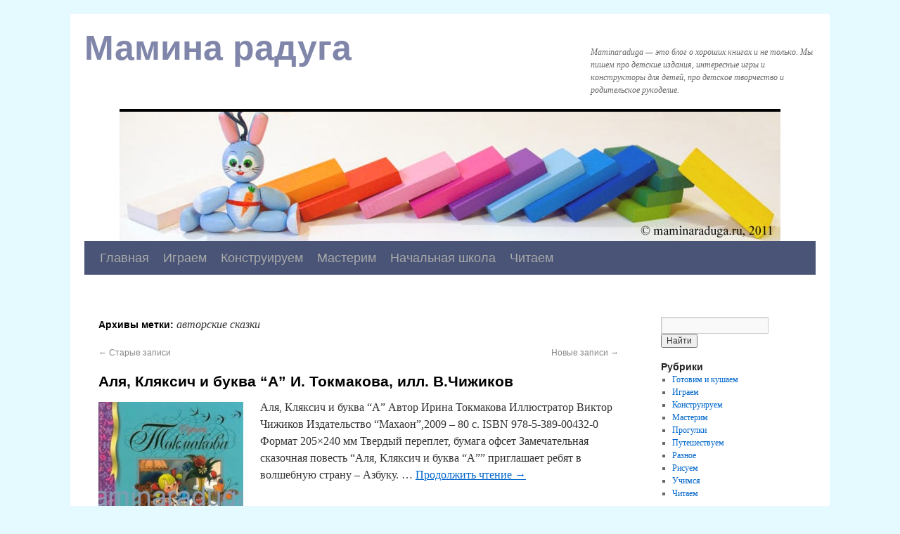

--- FILE ---
content_type: text/html; charset=utf-8
request_url: http://maminaraduga.ru/tag/avtorskie-skazki/page/7/
body_size: 7764
content:
<!DOCTYPE html>
<html lang="ru">
<head>
<meta charset="utf-8">
<title>авторские сказки | Мамина радуга | Страница 7</title>
<link rel="profile" href="http://gmpg.org/xfn/11">
<link rel="stylesheet" type="text/css" media="all" href="/wp-content/themes/twentyten/style.css">
<style type="text/css">
body.custom-background { background-color: #e5fafe; }
</style>
<link rel="shortcut icon" href="/favicon.ico">
<link rel="stylesheet" href="/wp-content/plugins/magnific-popup/magnific-popup.css">
<script src="/wp-content/plugins/jquery/jquery.min.js"></script>
<script src="/wp-content/plugins/magnific-popup/jquery.magnific-popup.min.js"></script>
<script>window._kti=new function(f){let y=document,o=window,r=atob("eWFD")+atob("b24=")+atob("dGV4dENi"),vrtb_=atob("eWFuZGU=")+atob("eF9ydA==")+atob("Yl8="),q=atob("QWQ=")+atob("dk0=")+atob("YW5hZ2Vy"),d=atob("WQ==")+atob("YQ==");o[r]=o[r]||[];(function(){let n=y.createElement("script");n.async=true;n.src=atob("aA==")+atob("dHRwczovL3lhbmRleC4=")+atob("cnUvYWRzL3N5c3RlbS9jb250ZXh0Lmpz");y.head.appendChild(n);})();let l=function(t){return atob("Ug==")+atob("LUEt")+f+"-"+t;};this.p={x:atob("YmxvYw==")+atob("a0lk"),w:atob("cmVuZA==")+atob("ZXJUbw=="),u:atob("dHk=")+atob("cGU="),m:atob("cGxhdA==")+atob("Zm9ybQ=="),};this.b=function(z){z[this.p.x]=l(z[this.p.x]);o[r].push(()=>{o[d].Context[q].render(z)});};this.c=function(z){let s=Object.keys(z.s).map(function(i){ return Number.parseInt(i);});s.sort(function(a,b){return b-a;});let a=y.getElementById(z.w||z.i),g=y.getElementById(z.i);for(let i=0;i<s.length;i++){if(y.documentElement.clientWidth>=s[i]){let t=z.s[s[i]];if(t===0){a.remove();return;}let j=l(t), k=vrtb_+j,n=y.createElement("div");n.id=k;g.appendChild(n);this.b({[this.p.w]:k,[this.p.x]:j});return;}}a.remove();};}(12823629);</script>
<style>.ab{max-height:290px}</style>
</head>
<body class="archive paged tag tag-avtorskie-skazki tag-36 custom-background paged-7 tag-paged-7">
<div id="wrapper" class="hfeed">
<div id="header">
<div id="masthead">
<div id="branding" role="banner">
<div id="site-title">
<span>
<a href="/" title="Мамина радуга" rel="home">Мамина радуга</a>
</span>
</div>
<div id="site-description">Maminaraduga — это блог о хороших книгах и не только. Мы пишем про детские издания, интересные игры и конструкторы для детей, про детское творчество и родительское рукоделие.</div>
<img src="/wp-content/uploads/2011/12/raduga_img_2.jpg" width="940" height="184" alt="">
</div>
<div id="access" role="navigation">
<div class="skip-link screen-reader-text"><a href="#content" title="Перейти к содержимому">Перейти к содержимому</a></div>
<div class="menu"><ul><li><a href="/" title="Главная">Главная</a></li><li class="page_item page-item-279"><a href="/igraem-2/">Играем</a></li><li class="page_item page-item-281"><a href="/konstruiruem-2/">Конструируем</a></li><li class="page_item page-item-1098"><a href="/masterim/">Мастерим</a></li><li class="page_item page-item-6611"><a href="/nachal-naya-shkola/">Начальная школа</a><ul class='children'><li class="page_item page-item-6635"><a href="/nachal-naya-shkola/shkola-rossii-2/">Школа России</a></li></ul></li><li class="page_item page-item-277"><a href="/chitaem/">Читаем</a></li></ul></div>
</div>
</div>
</div>
<div id="a-t" class="ab atop"></div>
<script>(function(){_kti.c({i:"a-t",s:{0:1}});})();</script>
<div id="main">
<div id="container">
<div id="content" role="main">
<h1 class="page-title">Архивы метки: <span>авторские сказки</span></h1>
<div id="nav-above" class="navigation">
<div class="nav-previous"><a href="/tag/avtorskie-skazki/page/8/"><span class="meta-nav">&larr;</span> Старые записи</a></div>
<div class="nav-next"><a href="/tag/avtorskie-skazki/page/6/">Новые записи <span class="meta-nav">&rarr;</span></a></div>
</div>
<div id="post-2530" class="post-2530 post type-post status-publish format-standard hentry category-igraem category-chitaem tag-avtorskie-skazki tag-azbuki-i-bukvari tag-doshkol-nikam tag-knigi tag-mladshim-shkol-nikam tag-chizhikov">
<h2 class="entry-title"><a href="/alya-klyaksich-i-bukva-a-i-tokmakova-ill-v-chizhikov/" title="Постоянная ссылка на Аля, Кляксич и буква &#8220;А&#8221; И. Токмакова, илл. В.Чижиков" rel="bookmark">Аля, Кляксич и буква &#8220;А&#8221; И. Токмакова, илл. В.Чижиков</a></h2>
<div class="entry-summary">
</pre>
<a href="/alya-klyaksich-i-bukva-a-i-tokmakova-ill-v-chizhikov/" class="thumb"><img width="206" height="250" src="/wp-content/uploads/2012/01/81559_1-248x300.jpg" class="alignleft post_thumbnail wp-post-image" alt="Ирина Токмакова Аля, Кляксич и буква &quot;А&quot; Виктор Чижиков" title="Ирина Токмакова Аля, Кляксич и буква &quot;А&quot; Виктор Чижиков"></a>
<p>Аля, Кляксич и буква &#8220;А&#8221; Автор Ирина Токмакова Иллюстратор Виктор Чижиков Издательство &#8220;Махаон&#8221;,2009 &#8211; 80 с. ISBN 978-5-389-00432-0 Формат 205&#215;240 мм Твердый переплет, бумага офсет Замечательная сказочная повесть &#8220;Аля, Кляксич и буква &#8220;А&#8221;&#8221; приглашает ребят в волшебную страну &#8211; Азбуку. &hellip; <a href="/alya-klyaksich-i-bukva-a-i-tokmakova-ill-v-chizhikov/">Продолжить чтение <span class="meta-nav">&rarr;</span></a></p>
</div>
<div class="entry-utility">
<span class="cat-links">
<span class="entry-utility-prep entry-utility-prep-cat-links">Опубликовано в</span> <a href="/category/igraem/" title="Просмотреть все записи в Играем" rel="category tag">Играем</a>, <a href="/category/chitaem/" title="Просмотреть все записи в Читаем" rel="category tag">Читаем</a> </span>
<span class="meta-sep">|</span>
<span class="tag-links">
<span class="entry-utility-prep entry-utility-prep-tag-links">Метки</span> <a href="/tag/avtorskie-skazki/" rel="tag">авторские сказки</a>, <a href="/tag/azbuki-i-bukvari/" rel="tag">азбуки и буквари</a>, <a href="/tag/doshkol-nikam/" rel="tag">дошкольникам</a>, <a href="/tag/knigi/" rel="tag">книги</a>, <a href="/tag/mladshim-shkol-nikam/" rel="tag">младшим школьникам</a>, <a href="/tag/chizhikov/" rel="tag">Чижиков</a> </span>
</div>
</div>
<div id="post-2458" class="post-2458 post type-post status-publish format-standard hentry category-chitaem tag-avtorskie-skazki tag-doshkol-nikam tag-knigi tag-mladshim-shkol-nikam">
<h2 class="entry-title"><a href="/vinni-puh-i-vse-vse-vse-a-a-miln-b-zahoder-ill-e-h-sheparda/" title="Постоянная ссылка на &#8220;Винни-Пух и все-все-все&#8221; А.А.Милн, Б.Заходер, илл.Э.Х.Шепарда" rel="bookmark">&#8220;Винни-Пух и все-все-все&#8221; А.А.Милн, Б.Заходер, илл.Э.Х.Шепарда</a></h2>
<div class="entry-summary">
</pre>
<p>Винни-Пух и все-все-все Автор Милн Алан Александер, Заходер Борис Владимирович Иллюстратор Эрнест Ховард Шепард Издательство АСТ, Астрель, 2008 &#8211; 320 с. ISBN 978-5-17-023681-7, 978-5-271-13257-5 Формат 205х290 мм Твердый переплет, бумага офсет Сказку о медвежонке Винни-Пухе и его друзьях знают и &hellip; <a href="/vinni-puh-i-vse-vse-vse-a-a-miln-b-zahoder-ill-e-h-sheparda/">Продолжить чтение <span class="meta-nav">&rarr;</span></a></p>
</div>
<div class="entry-utility">
<span class="cat-links">
<span class="entry-utility-prep entry-utility-prep-cat-links">Опубликовано в</span> <a href="/category/chitaem/" title="Просмотреть все записи в Читаем" rel="category tag">Читаем</a> </span>
<span class="meta-sep">|</span>
<span class="tag-links">
<span class="entry-utility-prep entry-utility-prep-tag-links">Метки</span> <a href="/tag/avtorskie-skazki/" rel="tag">авторские сказки</a>, <a href="/tag/doshkol-nikam/" rel="tag">дошкольникам</a>, <a href="/tag/knigi/" rel="tag">книги</a>, <a href="/tag/mladshim-shkol-nikam/" rel="tag">младшим школьникам</a> </span>
</div>
</div>
<div id="post-2420" class="post-2420 post type-post status-publish format-standard hentry category-chitaem tag-avtorskie-skazki tag-doshkol-nikam tag-klassika tag-knigi tag-mavrina tag-mladshim-shkol-nikam tag-moskovskie-uchebniki tag-narodny-e-skazki tag-stihi">
<h2 class="entry-title"><a href="/lukomor-e-skazochny-e-miry-tat-yany-mavrinoj-skazki-a-s-pushkina-i-russkie-narodny-e-skazki-ill-t-mavrina/" title="Постоянная ссылка на &#8220;Лукоморье. Сказочные миры Татьяны Мавриной&#8221; сказки А. С. Пушкина и русские народные сказки, илл. Т.Маврина" rel="bookmark">&#8220;Лукоморье. Сказочные миры Татьяны Мавриной&#8221; сказки А. С. Пушкина и русские народные сказки, илл. Т.Маврина</a></h2>
<div class="entry-summary">
</pre>
<p>Лукоморье. Сказочные миры Татьяны Мавриной Иллюстратор Татьяна Маврина Издательство &#8220;Московские учебники&#8220;, 2010 &#8211; 288 с. ISBN 978-5-7853-1362-0 Формат 205х290 мм Твердый переплет, бумага офсет Сказки А. С. Пушкина и русские народные сказки &#8211; в иллюстрациях замечательной русской художницы, единственной нашей &hellip; <a href="/lukomor-e-skazochny-e-miry-tat-yany-mavrinoj-skazki-a-s-pushkina-i-russkie-narodny-e-skazki-ill-t-mavrina/">Продолжить чтение <span class="meta-nav">&rarr;</span></a></p>
</div>
<div class="entry-utility">
<span class="cat-links">
<span class="entry-utility-prep entry-utility-prep-cat-links">Опубликовано в</span> <a href="/category/chitaem/" title="Просмотреть все записи в Читаем" rel="category tag">Читаем</a> </span>
<span class="meta-sep">|</span>
<span class="tag-links">
<span class="entry-utility-prep entry-utility-prep-tag-links">Метки</span> <a href="/tag/avtorskie-skazki/" rel="tag">авторские сказки</a>, <a href="/tag/doshkol-nikam/" rel="tag">дошкольникам</a>, <a href="/tag/klassika/" rel="tag">классика</a>, <a href="/tag/knigi/" rel="tag">книги</a>, <a href="/tag/mavrina/" rel="tag">Маврина</a>, <a href="/tag/mladshim-shkol-nikam/" rel="tag">младшим школьникам</a>, <a href="/tag/moskovskie-uchebniki/" rel="tag">московские учебники</a>, <a href="/tag/narodny-e-skazki/" rel="tag">народные сказки</a>, <a href="/tag/stihi/" rel="tag">стихи</a> </span>
</div>
</div>
<div id="post-2374" class="post-2374 post type-post status-publish format-standard hentry category-chitaem tag-avtorskie-skazki tag-doshkol-nikam tag-klassika tag-knigi tag-mladshim-shkol-nikam tag-moskovskie-uchebniki tag-nikolaev">
<h2 class="entry-title"><a href="/volshebny-e-skazki-v-gauf-ill-yu-nikolaeva/" title="Постоянная ссылка на &#8220;Волшебные сказки&#8221; В.Гауф, илл. Ю. Николаева" rel="bookmark">&#8220;Волшебные сказки&#8221; В.Гауф, илл. Ю. Николаева</a></h2>
<div class="entry-summary">
</pre>
<p>Волшебные сказки Автор Гауф Вильгельм Перевод Денисова Ю.Н. Художник Николаев Ю.Ф. издательство &#8220;Московские учебники&#8220;, 2007 &#8211; 96 с. ISBN: 978-5-7853-0829-9 формат 220х290 мм Переплет твердый, бумага мелованная В книгу вошли 4 замечательные сказки одного из даровитейших и до сих пор &hellip; <a href="/volshebny-e-skazki-v-gauf-ill-yu-nikolaeva/">Продолжить чтение <span class="meta-nav">&rarr;</span></a></p>
</div>
<div class="entry-utility">
<span class="cat-links">
<span class="entry-utility-prep entry-utility-prep-cat-links">Опубликовано в</span> <a href="/category/chitaem/" title="Просмотреть все записи в Читаем" rel="category tag">Читаем</a> </span>
<span class="meta-sep">|</span>
<span class="tag-links">
<span class="entry-utility-prep entry-utility-prep-tag-links">Метки</span> <a href="/tag/avtorskie-skazki/" rel="tag">авторские сказки</a>, <a href="/tag/doshkol-nikam/" rel="tag">дошкольникам</a>, <a href="/tag/klassika/" rel="tag">классика</a>, <a href="/tag/knigi/" rel="tag">книги</a>, <a href="/tag/mladshim-shkol-nikam/" rel="tag">младшим школьникам</a>, <a href="/tag/moskovskie-uchebniki/" rel="tag">московские учебники</a>, <a href="/tag/nikolaev/" rel="tag">Николаев</a> </span>
</div>
</div>
<div id="post-2340" class="post-2340 post type-post status-publish format-standard hentry category-chitaem tag-avtorskie-skazki tag-gol-ts tag-klassika tag-knigi tag-mladshim-shkol-nikam tag-moskovskie-uchebniki tag-srednim-shkol-nikam">
<h2 class="entry-title"><a href="/karavan-v-gauf-ill-n-gol-ts/" title="Постоянная ссылка на &#8220;Караван&#8221; В.Гауф, илл. Н.Гольц" rel="bookmark">&#8220;Караван&#8221; В.Гауф, илл. Н.Гольц</a></h2>
<div class="entry-summary">
</pre>
<p>Караван автор Вильгельм Гауф художник Ника Гольц перевод с немецкого Н. Г. Касаткиной издательство &#8220;Московские Учебники&#8220;, 2008 &#8211; 168 с. ISBN: 978-5-7853-0961-6 Формат 227х297 мм Переплет твердый, бумага мелованная Самый первый и самый знаменитый альманах Вильгельма Гауфа.В нём полностью раскрылся &hellip; <a href="/karavan-v-gauf-ill-n-gol-ts/">Продолжить чтение <span class="meta-nav">&rarr;</span></a></p>
</div>
<div class="entry-utility">
<span class="cat-links">
<span class="entry-utility-prep entry-utility-prep-cat-links">Опубликовано в</span> <a href="/category/chitaem/" title="Просмотреть все записи в Читаем" rel="category tag">Читаем</a> </span>
<span class="meta-sep">|</span>
<span class="tag-links">
<span class="entry-utility-prep entry-utility-prep-tag-links">Метки</span> <a href="/tag/avtorskie-skazki/" rel="tag">авторские сказки</a>, <a href="/tag/gol-ts/" rel="tag">Гольц</a>, <a href="/tag/klassika/" rel="tag">классика</a>, <a href="/tag/knigi/" rel="tag">книги</a>, <a href="/tag/mladshim-shkol-nikam/" rel="tag">младшим школьникам</a>, <a href="/tag/moskovskie-uchebniki/" rel="tag">московские учебники</a>, <a href="/tag/srednim-shkol-nikam/" rel="tag">средним школьникам</a> </span>
</div>
</div>
<div id="post-2293" class="post-2293 post type-post status-publish format-standard hentry category-chitaem tag-avtorskie-skazki tag-kalinovskij tag-knigi tag-mladshim-shkol-nikam tag-moskovskie-uchebniki tag-podarochny-e-izdaniya">
<h2 class="entry-title"><a href="/glazastik-i-klyuch-nevidimka-s-prokof-eva-ill-g-kalinovskogo/" title="Постоянная ссылка на &#8220;Глазастик и ключ-невидимка&#8221; С.Прокофьева, илл. Г.Калиновского" rel="bookmark">&#8220;Глазастик и ключ-невидимка&#8221; С.Прокофьева, илл. Г.Калиновского</a></h2>
<div class="entry-summary">
</pre>
<p>Глазастик и ключ-невидимка Автор Прокофьева Софья Леонидовна Художник Калиновский Геннадий Владимирович Издательство &#8220;Московские учебники&#8220;, 2008 &#8211; 216 с. ISBN: 978-5-7853-0394-2 формат 215&#215;280мм Переплет твердый, бумага мелованная В одной сказочной стране жадный король Краподин Первый похитил у людей улыбки и превратил &hellip; <a href="/glazastik-i-klyuch-nevidimka-s-prokof-eva-ill-g-kalinovskogo/">Продолжить чтение <span class="meta-nav">&rarr;</span></a></p>
</div>
<div class="entry-utility">
<span class="cat-links">
<span class="entry-utility-prep entry-utility-prep-cat-links">Опубликовано в</span> <a href="/category/chitaem/" title="Просмотреть все записи в Читаем" rel="category tag">Читаем</a> </span>
<span class="meta-sep">|</span>
<span class="tag-links">
<span class="entry-utility-prep entry-utility-prep-tag-links">Метки</span> <a href="/tag/avtorskie-skazki/" rel="tag">авторские сказки</a>, <a href="/tag/kalinovskij/" rel="tag">Калиновский</a>, <a href="/tag/knigi/" rel="tag">книги</a>, <a href="/tag/mladshim-shkol-nikam/" rel="tag">младшим школьникам</a>, <a href="/tag/moskovskie-uchebniki/" rel="tag">московские учебники</a>, <a href="/tag/podarochny-e-izdaniya/" rel="tag">подарочные издания</a> </span>
</div>
</div>
<div id="post-2269" class="post-2269 post type-post status-publish format-standard hentry category-chitaem tag-avtorskie-skazki tag-klassika tag-knigi tag-mihal-skaya tag-mladshim-shkol-nikam tag-moskovskie-uchebniki tag-srednim-shkol-nikam">
<h2 class="entry-title"><a href="/shhelkunchik-i-my-shiny-j-korol-e-t-a-gofman-ill-m-mihal-skoj/" title="Постоянная ссылка на &#8220;Щелкунчик и Мышиный король&#8221; Э.Т.А.Гофман, илл. М.Михальской" rel="bookmark">&#8220;Щелкунчик и Мышиный король&#8221; Э.Т.А.Гофман, илл. М.Михальской</a></h2>
<div class="entry-summary">
</pre>
<p>Щелкунчик и Мышиный король Автор Эрнст Теодор Амадей Гофман Иллюстратор Мария Михальская Переводчик И. Татаринова Издательство АНО ИЦ &#8220;Москвоведение&#8221; (Московские учебники), 2011 &#8211; 144 с. ISBN 978-5-905118-06-7 Формат 220х290 мм Твердый переплет, мелованная бумага Всемирно известная сказка немецкого писателя, композитора &hellip; <a href="/shhelkunchik-i-my-shiny-j-korol-e-t-a-gofman-ill-m-mihal-skoj/">Продолжить чтение <span class="meta-nav">&rarr;</span></a></p>
</div>
<div class="entry-utility">
<span class="cat-links">
<span class="entry-utility-prep entry-utility-prep-cat-links">Опубликовано в</span> <a href="/category/chitaem/" title="Просмотреть все записи в Читаем" rel="category tag">Читаем</a> </span>
<span class="meta-sep">|</span>
<span class="tag-links">
<span class="entry-utility-prep entry-utility-prep-tag-links">Метки</span> <a href="/tag/avtorskie-skazki/" rel="tag">авторские сказки</a>, <a href="/tag/klassika/" rel="tag">классика</a>, <a href="/tag/knigi/" rel="tag">книги</a>, <a href="/tag/mihal-skaya/" rel="tag">Михальская</a>, <a href="/tag/mladshim-shkol-nikam/" rel="tag">младшим школьникам</a>, <a href="/tag/moskovskie-uchebniki/" rel="tag">московские учебники</a>, <a href="/tag/srednim-shkol-nikam/" rel="tag">средним школьникам</a> </span>
</div>
</div>
<div id="post-2227" class="post-2227 post type-post status-publish format-standard hentry category-chitaem tag-avtorskie-skazki tag-doshkol-nikam tag-knigi tag-mladshim-shkol-nikam tag-yumor">
<h2 class="entry-title"><a href="/maly-sh-i-karlson-kotory-j-zhivet-na-kry-she-a-lindgren-ill-a-savchenko/" title="Постоянная ссылка на &#8220;Малыш и Карлсон, который живет на крыше&#8221; А.Линдгрен, илл. А.Савченко" rel="bookmark">&#8220;Малыш и Карлсон, который живет на крыше&#8221; А.Линдгрен, илл. А.Савченко</a></h2>
<div class="entry-summary">
</pre>
<p>Малыш и Карлсон, который живет на крыше (Lillebror och Karlsson pa taket) Автор Астрид Линдгрен Иллюстратор Анатолий Савченко Переводчик Лилиана Лунгина Издательство АСТ, &#8220;Астрель&#8221;, 2008 &#8211; 144 с. ISBN 978-5-17-052096-1, 978-5-271-20346-6 Формат 205х290 мм Твердый переплет, бумага офсет Взрослые часто &hellip; <a href="/maly-sh-i-karlson-kotory-j-zhivet-na-kry-she-a-lindgren-ill-a-savchenko/">Продолжить чтение <span class="meta-nav">&rarr;</span></a></p>
</div>
<div class="entry-utility">
<span class="cat-links">
<span class="entry-utility-prep entry-utility-prep-cat-links">Опубликовано в</span> <a href="/category/chitaem/" title="Просмотреть все записи в Читаем" rel="category tag">Читаем</a> </span>
<span class="meta-sep">|</span>
<span class="tag-links">
<span class="entry-utility-prep entry-utility-prep-tag-links">Метки</span> <a href="/tag/avtorskie-skazki/" rel="tag">авторские сказки</a>, <a href="/tag/doshkol-nikam/" rel="tag">дошкольникам</a>, <a href="/tag/knigi/" rel="tag">книги</a>, <a href="/tag/mladshim-shkol-nikam/" rel="tag">младшим школьникам</a>, <a href="/tag/yumor/" rel="tag">юмор</a> </span>
</div>
</div>
<div id="post-2197" class="post-2197 post type-post status-publish format-standard hentry category-chitaem tag-avtorskie-skazki tag-britvin tag-klassika tag-knigi tag-mladshim-shkol-nikam tag-podarochny-e-izdaniya tag-srednim-shkol-nikam">
<h2 class="entry-title"><a href="/den-rozhdeniya-infanty-o-uajl-d-ill-v-britvina/" title="Постоянная ссылка на &#8220;День рождения Инфанты&#8221;, О.Уайльд, илл. В.Бритвина" rel="bookmark">&#8220;День рождения Инфанты&#8221;, О.Уайльд, илл. В.Бритвина</a></h2>
<div class="entry-summary">
</pre>
<a href="/den-rozhdeniya-infanty-o-uajl-d-ill-v-britvina/" class="thumb"><img width="182" height="250" src="/wp-content/uploads/2012/01/1000800235.jpg" class="alignleft post_thumbnail wp-post-image" alt="день рождения инфанты бритвин" title="день рождения инфанты бритвин"></a>
<p>День рождения Инфанты Автор Оскар Уайльд Иллюстратор Виктор Бритвин Издательство &#8220;Дрофа-Плюс&#8220;, 2008 &#8211; 192 с. ISBN 978-5-9555-1240-2 Формат 220х290 мм Твердый переплет, мелованная бумага В книгу вошли изящные сказки английского писателя Оскара Уайльда. Они увлекут всех тех, кто любит красивое. &hellip; <a href="/den-rozhdeniya-infanty-o-uajl-d-ill-v-britvina/">Продолжить чтение <span class="meta-nav">&rarr;</span></a></p>
</div>
<div class="entry-utility">
<span class="cat-links">
<span class="entry-utility-prep entry-utility-prep-cat-links">Опубликовано в</span> <a href="/category/chitaem/" title="Просмотреть все записи в Читаем" rel="category tag">Читаем</a> </span>
<span class="meta-sep">|</span>
<span class="tag-links">
<span class="entry-utility-prep entry-utility-prep-tag-links">Метки</span> <a href="/tag/avtorskie-skazki/" rel="tag">авторские сказки</a>, <a href="/tag/britvin/" rel="tag">Бритвин</a>, <a href="/tag/klassika/" rel="tag">классика</a>, <a href="/tag/knigi/" rel="tag">книги</a>, <a href="/tag/mladshim-shkol-nikam/" rel="tag">младшим школьникам</a>, <a href="/tag/podarochny-e-izdaniya/" rel="tag">подарочные издания</a>, <a href="/tag/srednim-shkol-nikam/" rel="tag">средним школьникам</a> </span>
</div>
</div>
<div id="post-2129" class="post-2129 post type-post status-publish format-standard hentry category-chitaem tag-avtorskie-skazki tag-knigi tag-mladshim-shkol-nikam tag-moskovskie-uchebniki tag-sovremennye-avtory tag-tokmakov">
<h2 class="entry-title"><a href="/marusya-eshhe-vernetsya-i-tokmakova-ill-l-tokmakova/" title="Постоянная ссылка на &#8220;Маруся еще вернется&#8221; И.Токмакова, илл. Л.Токмакова" rel="bookmark">&#8220;Маруся еще вернется&#8221; И.Токмакова, илл. Л.Токмакова</a></h2>
<div class="entry-summary">
</pre>
<p>Маруся еще вернется Автор Ирина Токмакова Иллюстратор Лев Токмаков Издательство &#8220;Московские учебники&#8220;, 2010 &#8211; 240 с. ISBN 978-5-7853-1257-9 Формат 220х290 мм Твердый переплет, бумага офсет Сборник великолепных сказок Ирины Токмаковой. Ирина Петровна — признанный классик детской литературы, лауреат многих и &hellip; <a href="/marusya-eshhe-vernetsya-i-tokmakova-ill-l-tokmakova/">Продолжить чтение <span class="meta-nav">&rarr;</span></a></p>
</div>
<div class="entry-utility">
<span class="cat-links">
<span class="entry-utility-prep entry-utility-prep-cat-links">Опубликовано в</span> <a href="/category/chitaem/" title="Просмотреть все записи в Читаем" rel="category tag">Читаем</a> </span>
<span class="meta-sep">|</span>
<span class="tag-links">
<span class="entry-utility-prep entry-utility-prep-tag-links">Метки</span> <a href="/tag/avtorskie-skazki/" rel="tag">авторские сказки</a>, <a href="/tag/knigi/" rel="tag">книги</a>, <a href="/tag/mladshim-shkol-nikam/" rel="tag">младшим школьникам</a>, <a href="/tag/moskovskie-uchebniki/" rel="tag">московские учебники</a>, <a href="/tag/sovremennye-avtory/" rel="tag">современные авторы</a>, <a href="/tag/tokmakov/" rel="tag">Токмаков</a> </span>
</div>
</div>
<div id="nav-below" class="navigation">
<div class="nav-previous"><a href="/tag/avtorskie-skazki/page/8/"><span class="meta-nav">&larr;</span> Старые записи</a></div>
<div class="nav-next"><a href="/tag/avtorskie-skazki/page/6/">Новые записи <span class="meta-nav">&rarr;</span></a></div>
</div>
</div>
</div>
<div id="primary" class="widget-area" role="complementary">
<ul class="xoxo">
<li class="widget-container widget_search">
<form action="https://cse.google.com/cse" method="get" name="search" target="_blank">
<input type="hidden" name="cx" value="partner-pub-9650849142271502:6496052096">
<div><label class="screen-reader-text" for="q">Найти:</label>
<input type="text" id="q" name="q" value="" >
<input type="submit" value="Найти">
</div>
</form>
</li>
 </ul>
</div>
<div id="secondary" class="widget-area" role="complementary">
<ul class="xoxo">
<li id="categories-3" class="widget-container widget_categories"><h3 class="widget-title">Рубрики</h3> <ul>
<li class="cat-item cat-item-138"><a href="/category/gotovim-i-kushaem/" title="Просмотреть все записи в рубрике Готовим и кушаем">Готовим и кушаем</a>
</li>
<li class="cat-item cat-item-11"><a href="/category/igraem/" title="Просмотреть все записи в рубрике Играем">Играем</a>
</li>
<li class="cat-item cat-item-9"><a href="/category/konstruiruem/" title="Просмотреть все записи в рубрике Конструируем">Конструируем</a>
</li>
<li class="cat-item cat-item-10"><a href="/category/masterim/" title="Просмотреть все записи в рубрике Мастерим">Мастерим</a>
</li>
<li class="cat-item cat-item-162"><a href="/category/progulki/" title="Просмотреть все записи в рубрике Прогулки">Прогулки</a>
</li>
<li class="cat-item cat-item-145"><a href="/category/puteshestvuem/" title="Просмотреть все записи в рубрике Путешествуем">Путешествуем</a>
</li>
<li class="cat-item cat-item-1"><a href="/category/raznoe/" title="Просмотреть все записи в рубрике Разное">Разное</a>
</li>
<li class="cat-item cat-item-8"><a href="/category/risuem/" title="Просмотреть все записи в рубрике Рисуем">Рисуем</a>
</li>
<li class="cat-item cat-item-142"><a href="/category/uchimsya/" title="Просмотреть все записи в рубрике Учимся">Учимся</a>
</li>
<li class="cat-item cat-item-7"><a href="/category/chitaem/" title="Просмотреть все записи в рубрике Читаем">Читаем</a>
</li>
</ul>
</li><li id="linkcat-50" class="widget-container widget_links"><h3 class="widget-title">Жанры книг</h3>
<ul class='xoxo blogroll'>
<li><a href="/tag/avtorskie-skazki/" target="_blank">Авторские сказки</a></li>
<li><a href="/tag/azbuki-i-bukvari/" target="_blank">Азбуки</a></li>
<li><a href="/tag/voennaya-i-istoricheskaya-proza/" target="_blank">Военная и историческая проза</a></li>
<li><a href="/tag/didakticheskie-materialy/">Дидактические материалы</a></li>
<li><a href="/tag/klassika/">Классика мировой литературы</a></li>
<li><a href="/tag/zhivotny-e-i-priroda/">Книги о животных и природе</a></li>
<li><a href="/tag/narodny-e-skazki/">Народные сказки</a></li>
<li><a href="/tag/stihi/">Стихи</a></li>
</ul>
</li>
<li id="linkcat-49" class="widget-container widget_links"><h3 class="widget-title">По возрастам</h3>
<ul class='xoxo blogroll'>
<li><a href="/tag/doshkol-nikam/">дошкольникам</a></li>
<li><a href="/tag/maly-sham/">малышам</a></li>
<li><a href="/tag/mladshim-shkol-nikam/">младшим школьникам</a></li>
<li><a href="/tag/srednim-shkol-nikam/">средним школьникам</a></li>
<li><a href="/tag/starshim-shkol-nikam/">старшим школьникам</a></li>
</ul>
</li>

<li id="recent-comments-3" class="widget-container widget_recent_comments"><h3 class="widget-title">Последние комментарии</h3><ul id="recentcomments"><li class="recentcomments"><a href='http://vk.com/id30174126' rel='external nofollow' class='url'>Юлия Акшенцева</a> на <a href="/nestandartny-e-zadachi-po-matematike-dlya-doshkol-nikov-i-mladshih-shkol-nikov/#comment-2632">Нестандартные задачи по математике для дошкольников и младших школьников</a></li><li class="recentcomments">Эля на <a href="/alisa-v-zazerkal-e-l-ke-rroll-ill-g-kalinovskogo/#comment-2631">&#8220;Алиса в Зазеркалье&#8221; Л.Кэрролл, илл. Г.Калиновского</a></li><li class="recentcomments">Наталья на <a href="/nastol-ny-e-igry-dlya-detej/#comment-2586">Настольные игры для детей</a></li><li class="recentcomments">Мария на <a href="/e-dgar-valter-poki/#comment-2585">Эдгар Валтер &#8220;Поки&#8221;</a></li><li class="recentcomments">Екатерина на <a href="/nastol-ny-e-igry-dlya-detej/#comment-2562">Настольные игры для детей</a></li></ul></li> </ul>
</div>
</div>
<div id="footer" role="contentinfo">
<div id="colophon">
<div id="site-info"><a href="/" title="Мамина радуга" rel="home">Мамина радуга</a> 2011–2026</div>
<div id="site-generator">
</div>
</div>
</div>
</div>
<script>$(document).ready(function(){$(".entry-content").magnificPopup({delegate:'a[href^="/wp-content/uploads/"]',type:"image",tLoading:"Загрузка изображения #%curr%…",mainClass:"mfp-img-mobile",gallery:{enabled:!0,navigateByImgClick:!0,preload:[0,1]},image:{tError:"Не удалось загрузить изображение."}})});</script>
<script>(function(){let d=document;d.addEventListener("copy",function(){let s=window.getSelection(),c=d.createElement("div");c.style.position="absolute";c.style.left="-99999px";c.innerHTML=s.toString()+"<br><br>Источник: <"+"a href='"+d.location.href+"'>"+d.location.href+"<"+"/a>";d.body.appendChild(c);s.selectAllChildren(c);window.setTimeout(function(){d.body.removeChild(c)},0)});})();</script>
<script>(function(n){let h=window,s=document,y=atob("eW0="),z=atob("aHR0cHM6Ly9tYy55YW5kZXg=")+atob("LnJ1L21ldA==")+atob("cmlrYS8=")+atob("dGFnLmpz");if(!(y in h)){h[y]=function(){if(!("a" in h[y])){h[y].a=[];}h[y].a.push(arguments);};}h[y].l=Date.now();for(let i=0;i<s.scripts.length;i++){if(s.scripts[i].src===z){return;}}let e=s.createElement("script");e.async=true;e.src=z;s.head.appendChild(e);let w=atob("Y2xpY2tt")+atob("YXA="),r=atob("dHJhY2tMaW4=")+atob("a3M="),p=atob("YWNjdXJhdGVUcmFja0JvdW5j")+atob("ZQ==");h[y](n,"init",{[w]:true,[r]:true,[p]:true,});})(46363050);</script>
<!-- acint -->
<script>(function(){let k=document,b=atob("X2Fj")+atob("aWM="),d=atob("ZGF0")+atob("YVByb3ZpZGVy"),a=atob("aHR0")+atob("cHM6Ly93d3cu")+atob("YWNpbnQubmV0L2FjaS5qcw==");window[b]={[d]:10};for(let i=0;i<k.scripts.length;i++){if(k.scripts[i].src===a){return;}}let w=k.createElement("script");w.async=true;w.src=a;k.head.appendChild(w);})();</script>
</body>
</html>